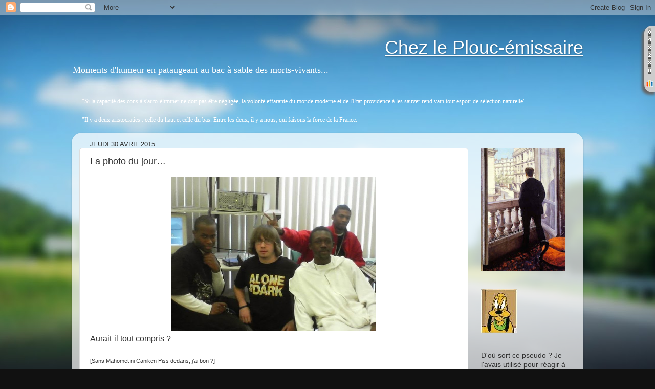

--- FILE ---
content_type: text/html; charset=UTF-8
request_url: https://counter11.stat.ovh/private/counter.js?c=ez8len665gr2mhzxj8sjzq9bx68cnefk&down=async
body_size: 13844
content:
function EcrireCookiefreecounterstat(nom,valeur,nombre)
{
   var argv=EcrireCookiefreecounterstat.arguments;
   var argc=EcrireCookiefreecounterstat.arguments.length;
   var ladate=new Date(); 
   ladate.setTime(ladate.getTime()+Number(nombre));
   var path=("/") ;
   var domain=(argc > 4) ? argv[4] : null;
   var secure=(argc > 5) ? arg[5] : false;
//toLocaleString
   document.cookie=nom+"="+escape(valeur)+
      "; expires="+ladate.toGMTString()+
       ((path==null) ? "" : ("; path="+path))+
      ((domain==null) ? "" : ("; domain="+domain))+
      ((secure==true) ? "; secure" : "");
}

function getCookieVal (offset) {
var endstr = document.cookie.indexOf (";", offset);
if (endstr == -1)
endstr = document.cookie.length;
return unescape(document.cookie.substring(offset, endstr));
}

function GetCookie (name) {
var arg = name + "=";
var alen = arg.length;
var clen = document.cookie.length;
var i = 0;
while (i < clen) {
var j = i + alen;
if (document.cookie.substring(i, j) == arg)
return getCookieVal (j);
i = document.cookie.indexOf(" ", i) + 1;
if (i == 0) break;
}
return null;
}

function EcrireCookieGeo(nom,valeur,nombre)
{
   var argv=EcrireCookieGeo.arguments;
   var argc=EcrireCookieGeo.arguments.length;
   if(nombre==-1){
   var ladate=nombre;
   valeur="";
   }
   else{
   var ladate=new Date();
   ladate.setTime(ladate.getTime()+Number(nombre)*1000);
   }
   var expires=(argc > 2) ? argv[2] : null;
   var expires=nombre;
   var path=("/") ;
   var domain=(argc > 4) ? argv[4] : null;
   var secure=(argc > 5) ? arg[5] : false;
   document.cookie=nom+"="+escape(valeur)+
   "; expires="+ladate.toUTCString()+
   ((path==null) ? "" : ("; path="+path))+
   ((domain==null) ? "" : ("; domain="+domain))+
   ((secure==true) ? "; secure" : "");
}

function deleteCookie(name,path,domain) {
    if (GetCookie(name)) {
        document.cookie = name + "=" +
            ((path) ? "; path=" + path : "") +
            ((domain) ? "; domain=" + domain : "") +
            "; expires=Thu, 01-Jan-70 00:00:01 GMT";
    }
}

function GetCookiefreecounterstat (name) {
var arg = name + "=";
var alen = arg.length;
var clen = document.cookie.length;
var i = 0;
while (i < clen) {
var j = i + alen;
if (document.cookie.substring(i, j) == arg)
return getCookieValfreecounterstat (j);
i = document.cookie.indexOf(" ", i) + 1;
if (i == 0) break;
}
return null;
}
function getCookieValfreecounterstat (offset) {
var endstr = document.cookie.indexOf (";", offset);
if (endstr == -1)
endstr = document.cookie.length;
return unescape(document.cookie.substring(offset, endstr));
}
var date_init=new Date();
var test_cookie_value_freecounterstat;
var test_cookie_value_freecounterstat_nv;
var init_freecounterstat=1;
var init_freecounterstat_nv=1;
var acceptcookiefreecounterstat;

//tester si accepte cookies
acceptcookiefreecounterstat = GetCookiefreecounterstat('acceptcookiefreecounterstat');
if(acceptcookiefreecounterstat == null){
date=new Date;
date.setTime(date.getTime()+1000);
EcrireCookiefreecounterstat('acceptcookiefreecounterstat','ok','31536000000');
}
acceptcookiefreecounterstat = GetCookiefreecounterstat('acceptcookiefreecounterstat');

if (acceptcookiefreecounterstat=='ok') {
test_cookie_value_freecounterstat = GetCookiefreecounterstat('counter');
test_cookie_value_freecounterstat_nv = GetCookiefreecounterstat('counter_nv');
   if(test_cookie_value_freecounterstat == null){
   init_freecounterstat=0;
   test_cookie_value_freecounterstat ='5f24bf5bb6133ceacfec404cf24f653c';
   EcrireCookiefreecounterstat('counter',test_cookie_value_freecounterstat,'50302000');
   }
   if(test_cookie_value_freecounterstat_nv==null){
   test_cookie_value_freecounterstat_nv ='5f24bf5bb6133ceacfec404cf24f653c';
   EcrireCookiefreecounterstat('counter_nv',test_cookie_value_freecounterstat_nv,'31536000000');
   init_freecounterstat_nv=0;
   }
}
else {
var test_cookie_value_freecounterstat="no";
acceptcookiefreecounterstat='no';
}
div_iframe='<iframe src="https://www.freecounterstat.com/stats_tab/?c=ez8len665gr2mhzxj8sjzq9bx68cnefk&base=counter11" frameborder="0" height="355" width="500" marginwidth="0" marginheight="0" scrolling="no"></iframe>';html_div='<div id="FCS_ez8len665gr2mhzxj8sjzq9bx68cnefk_divFix" style="visibility:hidden;z-index:9999;margin:0px;padding:0px;width:521px;top:7%;right:-500px;position:fixed;"><div id="FCS_ez8len665gr2mhzxj8sjzq9bx68cnefk_divCou" style="width:21px;float:left;text-align:center;background-color:#ccc;padding-left:0px;padding-top:5px;padding-bottom:5px;padding-right:5px;-moz-box-shadow: -5px 5px 5px 0px #656565;-webkit-box-shadow: -5px 5px 5px 0px #656565;-o-box-shadow: -5px 5px 5px 0px #656565;box-shadow: -5px 5px 5px 0px #656565;filter:progid:DXImageTransform.Microsoft.Shadow(color=#656565, Direction=134, Strength=5);-webkit-border-top-left-radius:15px;-webkit-border-bottom-left-radius:15px;-moz-border-radius-topleft:15px;-moz-border-radius-bottomleft:15px;border-top-left-radius: 15px;border-bottom-left-radius: 15px;"><a href="https://www.compteurdevisite.com/geozoom.php?c=ez8len665gr2mhzxj8sjzq9bx68cnefk&base=counter11&type_clic=1" target="_blank"><img border="0" src="https://counter11.compteurdevisite.com/private/countertab.php?c=ez8len665gr2mhzxj8sjzq9bx68cnefk&init='+date_init.getTime()+'&init_freecounterstat='+init_freecounterstat+'&library=library_counters&coef=1&type=002&lenght=6&type_result=tabRT" border="0"  alt="Click pour voir le detail des visites de ce site" title="Click pour voir le detail des visites de ce site"/></a><br><a href="#" onClick="allerR()" id="FCS_ez8len665gr2mhzxj8sjzq9bx68cnefk_btSee" style="width:100%;font-size: 0px; min-width: 15px; min-height: 15px; max-width: 15px; max-height: 15px; margin-top: 5px; margin-bottom: 5px; background-image: url(https://counter11.compteurdevisite.com:4433/geozoom/css/icon.gif); background-size: auto 100%; display: block; background-repeat: no-repeat; background-position: 50% 50%; width: 15px;margin-left: auto;margin-right: auto;">Loupe</a></div><div id="FCS_ez8len665gr2mhzxj8sjzq9bx68cnefk_divCac" style="background-color:#ccc;margin:0px;padding:0px;width:500px;height:355px;position:absolute;left:21px;">&nbsp;</div></div>';

function getObject(id) {
   var object = null;
   if (document.layers) {
    object = document.layers[id];
   } else if (document.all) {
    object = document.all[id];
   } else if (document.getElementById) {
    object = document.getElementById(id);
   }
   return object;
}
function getDimensions(){
    var winW = 630, winH = 460;
    if (document.body && document.body.offsetWidth) {
     winW = document.body.offsetWidth;
     winH = document.body.offsetHeight;
    }
    if (document.compatMode=='CSS1Compat' && document.documentElement && document.documentElement.offsetWidth ) {
     winW = document.documentElement.offsetWidth;
     winH = document.documentElement.offsetHeight;
    }
    if (window.innerWidth && window.innerHeight) {
     winW = window.innerWidth;
     winH = window.innerHeight;
    }
    return{"width":winW, "height":winH}
}
function getOffsetRight(elem){
    element=getObject(elem)
    var width = element.offsetWidth
    var right = 0;
    while (element.offsetParent) {
        right += element.offsetLeft;
        element = element.offsetParent;
    }
    right += element.offsetLeft;
    right = getDimensions()["width"]-right
    right -= width
    return right
}

var FCS_ez8len665gr2mhzxj8sjzq9bx68cnefk_timer;
var FCS_ez8len665gr2mhzxj8sjzq9bx68cnefk_left=0;
var FCS_ez8len665gr2mhzxj8sjzq9bx68cnefk_height=0;
var FCS_ez8len665gr2mhzxj8sjzq9bx68cnefk_typecss="top";
var FCS_ez8len665gr2mhzxj8sjzq9bx68cnefk_typeresult="tabRT";
var FCS_ez8len665gr2mhzxj8sjzq9bx68cnefk_dif=0;
//onload=function(){
function FCS_ez8len665gr2mhzxj8sjzq9bx68cnefk_addLoadEvent(func) {
  var oldonload = window.onload;
  if (typeof window.onload != 'function') {
    window.onload = func;
  } else {
    window.onload = function() {
      if (oldonload) {
        oldonload();
      }
      func();
    }
  }
}
FCS_ez8len665gr2mhzxj8sjzq9bx68cnefk_addLoadEvent(function() {

FCS_ez8len665gr2mhzxj8sjzq9bx68cnefk_left=document.getElementById('FCS_ez8len665gr2mhzxj8sjzq9bx68cnefk_divFix').offsetLeft;
FCS_ez8len665gr2mhzxj8sjzq9bx68cnefk_height=document.getElementById('FCS_ez8len665gr2mhzxj8sjzq9bx68cnefk_divCou').offsetHeight;
if(FCS_ez8len665gr2mhzxj8sjzq9bx68cnefk_typecss=="bottom"){
 if(FCS_ez8len665gr2mhzxj8sjzq9bx68cnefk_typeresult=="tabLB"){
 FCS_ez8len665gr2mhzxj8sjzq9bx68cnefk_dif=document.getElementById('FCS_ez8len665gr2mhzxj8sjzq9bx68cnefk_divCou').offsetHeight+15;
 document.getElementById('FCS_ez8len665gr2mhzxj8sjzq9bx68cnefk_divFix').style.bottom=FCS_ez8len665gr2mhzxj8sjzq9bx68cnefk_dif+"px";
 }
 else if(FCS_ez8len665gr2mhzxj8sjzq9bx68cnefk_typeresult=="tabRB"){
 //FCS_ez8len665gr2mhzxj8sjzq9bx68cnefk_dif=document.getElementById('FCS_ez8len665gr2mhzxj8sjzq9bx68cnefk_divCac').offsetHeight-document.getElementById('FCS_ez8len665gr2mhzxj8sjzq9bx68cnefk_divCou').offsetHeight;
 FCS_ez8len665gr2mhzxj8sjzq9bx68cnefk_dif=15;
 document.getElementById('FCS_ez8len665gr2mhzxj8sjzq9bx68cnefk_divFix').style.bottom=FCS_ez8len665gr2mhzxj8sjzq9bx68cnefk_dif+"px";
 }
 FCS_ez8len665gr2mhzxj8sjzq9bx68cnefk_dif=(document.getElementById('FCS_ez8len665gr2mhzxj8sjzq9bx68cnefk_divCac').offsetHeight*-1)+document.getElementById('FCS_ez8len665gr2mhzxj8sjzq9bx68cnefk_divCou').offsetHeight;
}
else{
FCS_ez8len665gr2mhzxj8sjzq9bx68cnefk_dif=0;
}
document.getElementById('FCS_ez8len665gr2mhzxj8sjzq9bx68cnefk_divCac').style.top=FCS_ez8len665gr2mhzxj8sjzq9bx68cnefk_dif+"px";
document.getElementById('FCS_ez8len665gr2mhzxj8sjzq9bx68cnefk_divCac').style.backgroundColor="#";
document.getElementById('FCS_ez8len665gr2mhzxj8sjzq9bx68cnefk_divCou').style.backgroundColor="#";
document.getElementById('FCS_ez8len665gr2mhzxj8sjzq9bx68cnefk_divFix').style.visibility="visible";
//}
})

function allerR(){
var nume=document.getElementById('FCS_ez8len665gr2mhzxj8sjzq9bx68cnefk_divFix')
nume.style.left=nume.offsetLeft-10+'px'
if(getOffsetRight('FCS_ez8len665gr2mhzxj8sjzq9bx68cnefk_divFix')>=0){
document.getElementById('FCS_ez8len665gr2mhzxj8sjzq9bx68cnefk_divCac').innerHTML=div_iframe;
document.getElementById('FCS_ez8len665gr2mhzxj8sjzq9bx68cnefk_btSee').onclick=retourR;
return false
}
else{
clearTimeout(FCS_ez8len665gr2mhzxj8sjzq9bx68cnefk_timer);
FCS_ez8len665gr2mhzxj8sjzq9bx68cnefk_timer = setTimeout(allerR,10)
}
}

function retourR(){
var nume=document.getElementById('FCS_ez8len665gr2mhzxj8sjzq9bx68cnefk_divFix')
nume.style.left=nume.offsetLeft+10+'px'
if(nume.offsetLeft>=FCS_ez8len665gr2mhzxj8sjzq9bx68cnefk_left){
nume.style.left=FCS_ez8len665gr2mhzxj8sjzq9bx68cnefk_left+"px";
document.getElementById('FCS_ez8len665gr2mhzxj8sjzq9bx68cnefk_divCac').innerHTML="";
document.getElementById('FCS_ez8len665gr2mhzxj8sjzq9bx68cnefk_btSee').onclick=allerR;
return false
}
clearTimeout(FCS_ez8len665gr2mhzxj8sjzq9bx68cnefk_timer);
FCS_ez8len665gr2mhzxj8sjzq9bx68cnefk_timer = setTimeout(retourR,10)
}

function allerL(){
var nume=document.getElementById('FCS_ez8len665gr2mhzxj8sjzq9bx68cnefk_divFix')
nume.style.left=nume.offsetLeft+10+'px'
if(nume.offsetLeft==0){
document.getElementById('FCS_ez8len665gr2mhzxj8sjzq9bx68cnefk_btSee').onclick=retourL;
document.getElementById('FCS_ez8len665gr2mhzxj8sjzq9bx68cnefk_divCac').innerHTML=div_iframe;
return false
}
if(nume.offsetLeft>=document.getElementById('FCS_ez8len665gr2mhzxj8sjzq9bx68cnefk_divCac').offsetWidth){
return false
}
else{
clearTimeout(FCS_ez8len665gr2mhzxj8sjzq9bx68cnefk_timer);
FCS_ez8len665gr2mhzxj8sjzq9bx68cnefk_timer = setTimeout(allerL,10)
}
}

function retourL(){
var nume=document.getElementById('FCS_ez8len665gr2mhzxj8sjzq9bx68cnefk_divFix')
nume.style.left=nume.offsetLeft-10+'px'
if(nume.offsetLeft<=-(document.getElementById('FCS_ez8len665gr2mhzxj8sjzq9bx68cnefk_divCac').offsetWidth)){
document.getElementById('FCS_ez8len665gr2mhzxj8sjzq9bx68cnefk_divCac').innerHTML="";
document.getElementById('FCS_ez8len665gr2mhzxj8sjzq9bx68cnefk_btSee').onclick=allerL;
return false
}
clearTimeout(FCS_ez8len665gr2mhzxj8sjzq9bx68cnefk_timer);
FCS_ez8len665gr2mhzxj8sjzq9bx68cnefk_timer = setTimeout(retourL,10)
}


var nb_couleur;
if(screen.colorDepth!=undefined){
 nb_couleur=screen.colorDepth;
}
else if(screen.pixelDepth!=undefined){
 nb_couleur=screen.pixelDepth;
}
else{
 nb_couleur=0;
}
var browser = parseInt(navigator.appVersion);
if (browser>=4){var resolution = (screen.height + "*" + screen.width)}
else{var resolution;}
if (navigator.appName.indexOf("Microsoft Internet Explorer")!=-1){langue=navigator.systemLanguage;}
else{langue=navigator.language;}
langue=langue.substring(0,2);
var date_freecounterstat = new Date();

var ref=document.referrer;
var bro_nom="chrome";
//if (ref.indexOf(".swf")!=-1 && bro_nom.indexOf("chrome")!=-1){
//ref="https://leplouc-emissaire.blogspot.com/2015/04/la-photo-du-jour_30.html";
//ref="NULL";

html_div+='<img style="border:none" src = "https://counter11.stat.ovh:4433/private/pointeur/pointeur.gif?|ez8len665gr2mhzxj8sjzq9bx68cnefk|'+escape(resolution)+'|'+escape(langue)+'|'+escape(nb_couleur)+'|'+Math.round(date_freecounterstat.getTime()/1000)+'|'+test_cookie_value_freecounterstat+'|computer|mac|10.15.7|chrome|131|United+States|US|39.95870|-82.99870|Columbus|Amazon.com|7200|'+init_freecounterstat_nv+'|1769068898|'+acceptcookiefreecounterstat+'|'+escape(document.URL)+'|'+escape(ref)+'|js|3.17.150.57|||&init='+date_init.getTime()+'" border="0"  width="1" height="1">';

var xhrarray={};
var extension1=false;
var extension2=false;
var extension3=false;


function frameMe(u)
{
 iframe = document.createElement('iframe');
 iframe.style.display = "none";
 iframe.src = u;
 document.body.appendChild(iframe);
}



document.getElementById('sfcez8len665gr2mhzxj8sjzq9bx68cnefk').innerHTML=html_div;


--- FILE ---
content_type: text/html; charset=UTF-8
request_url: https://leplouc-emissaire.blogspot.com/b/stats?style=BLACK_TRANSPARENT&timeRange=ALL_TIME&token=APq4FmALPZ9eSVbaZt0xSNiOVTyvgz4zfc-r4Xya_6Gtb0Jzi_cqphRyy-2BPTd5MmH67uOtkHa37ub2Pzmx6ntS090EsFoWCg
body_size: -15
content:
{"total":1907182,"sparklineOptions":{"backgroundColor":{"fillOpacity":0.1,"fill":"#000000"},"series":[{"areaOpacity":0.3,"color":"#202020"}]},"sparklineData":[[0,11],[1,13],[2,17],[3,34],[4,49],[5,18],[6,20],[7,26],[8,13],[9,10],[10,21],[11,21],[12,25],[13,14],[14,28],[15,31],[16,20],[17,10],[18,15],[19,48],[20,99],[21,72],[22,10],[23,9],[24,18],[25,20],[26,22],[27,34],[28,14],[29,3]],"nextTickMs":600000}